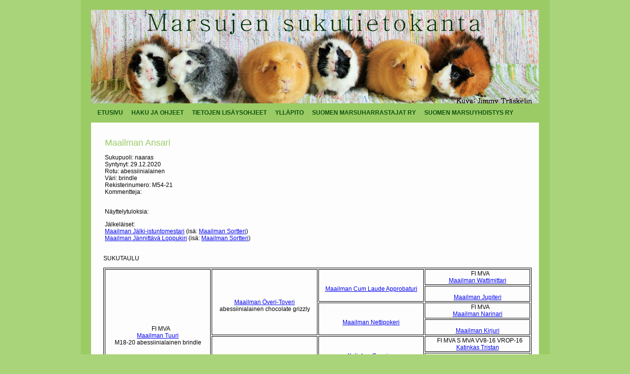

--- FILE ---
content_type: text/html; charset=UTF-8
request_url: https://marsutietokanta.net/naytamarsu.php?id=7997
body_size: 1621
content:



<!--header('Content-Type: text/html; charset=Windows-1252');-->
<!DOCTYPE html>
<html  xmlns="http://www.w3.org/1999/xhtml" lang="en" xml:lang="en">
  <head>
    <meta charset="utf-8">
    <meta name="generator" content="CoffeeCup HTML Editor (www.coffeecup.com)">
    <meta name="dcterms.created" content="to, 20 marras 2014 09:19:07 GMT">
    <meta name="description" content="">
    <meta name="keywords" content="">
    
    <title>Marsutietokanta</title>
    <link rel="stylesheet" type="text/css" href="css1.css" media="screen" />
	
    <!--[if IE]>
    <script src="http://html5shim.googlecode.com/svn/trunk/html5.js"></script>
    <![endif]-->
  </head>
  <body>

  <div id="container"> 

    <div id="header">
    <!-- <div class="headtitle">Marsutietokanta</div> -->
    </div>

  <div id="menu"> 
    <ul>
       <li><a href="index.php" title="">ETUSIVU</a></li>
      <li><a href="haku.php" title="">HAKU JA OHJEET</a></li>
      <li><a href="lisaysohjeet.php" title="">TIETOJEN LIS&Auml;YSOHJEET</a></li>
      <li><a href="yllapito_kirjaudu.php" title="">YLL&Auml;PITO</a></li>
	  <li><a href="https://marsuharrastajat.fi" target="_blank">SUOMEN MARSUHARRASTAJAT RY</a></li>
      <li><a href="http://www.marsuyhdistys.net" target="_blank">SUOMEN MARSUYHDISTYS RY</a></li>
    </ul>

  </div>
  



<div id="content"> 
<div id="insidecontent"> <br>
    	

  <table><tr><td valign="top">
  	
<BR><H3> Maailman Ansari</H3><P>Sukupuoli: naaras<BR>Syntynyt: 29.12.2020<BR>Rotu: abessiinialainen<BR>V&auml;ri: brindle<BR>Rekisterinumero: M54-21<BR>Kommentteja: <BR><BR><P>N&auml;yttelytuloksia:<BR><P>J&auml;lkel&auml;iset:<BR><a href="naytamarsu.php?id=8037">  Maailman Jälki-istuntomestari</a> (is&auml;: <a href="naytamarsu.php?id=7236">  Maailman Sortteri</a>)<BR><a href="naytamarsu.php?id=8038">  Maailman Jännittävä Loppukiri</a> (is&auml;: <a href="naytamarsu.php?id=7236">  Maailman Sortteri</a>)<BR></tr>
</table>
  <P>
  SUKUTAULU
  <P>
  <table id="sukutaulu">
 <tr>
  <td rowspan=8>
 &nbsp;&nbsp;&nbsp; FI MVA <BR><a href="naytamarsu.php?id=7237">Maailman Tuuri</a><BR>M18-20 abessiinialainen brindle
   </td>
  <td rowspan=4>&nbsp;&nbsp;&nbsp; <BR><a href="naytamarsu.php?id=3323">Maailman Överi-Toveri</a><BR>abessiinialainen chocolate grizzly
  </td>
  <td rowspan=2>&nbsp;&nbsp;&nbsp; <BR><a href="naytamarsu.php?id=987">Maailman Cum Laude Approbaturi</a>
  </td>
  <td>&nbsp;&nbsp;&nbsp; FI MVA <BR><a href="naytamarsu.php?id=842">Maailman Wattimittari</a>
  </td>
 </tr>

 <tr>
  <td >&nbsp;&nbsp;&nbsp; <BR><a href="naytamarsu.php?id=808">Maailman Jupiteri</a></td>
 </tr>
 
<tr>
  <td rowspan=2>&nbsp;&nbsp;&nbsp;&nbsp; <BR><a href="naytamarsu.php?id=996">Maailman Nettipokeri</a>  </td>
  <td >&nbsp;&nbsp;&nbsp; FI MVA <BR><a href="naytamarsu.php?id=821">Maailman Narinari</a>  </td>
 </tr>
 
<tr>
  <td >&nbsp;&nbsp;&nbsp; <BR><a href="naytamarsu.php?id=901">Maailman Kirjuri</a></td>
 </tr>
 
<tr>
  <td rowspan=4 >&nbsp;&nbsp;&nbsp; <BR><a href="naytamarsu.php?id=6451">Katinkas Joline</a><BR>abessiinialainen brindle
  </td>
  <td rowspan=2 >&nbsp;&nbsp;&nbsp; <BR><a href="naytamarsu.php?id=6306">Katinkas Caspian</a>  </td>
  <td >&nbsp;&nbsp;&nbsp;FI MVA S MVA  VV8-16 VROP-16<BR><a href="naytamarsu.php?id=5099">Katinkas Tristan</a>  </td>
 </tr>

 <tr>
  <td   >&nbsp;&nbsp;&nbsp; <BR><a href="naytamarsu.php?id=4299">Wallhamra FA Oline</a>  </td>
 </tr>

 <tr>
  <td   rowspan=2 >&nbsp;&nbsp;&nbsp; <BR><a href="naytamarsu.php?id=5716">Katinkas Wilda</a>  </td>
  <td   >&nbsp;&nbsp;&nbsp; FI MVA <BR><a href="naytamarsu.php?id=5101">Katinkas Urban</a>  </td>
 </tr>

 <tr>
 	<td>&nbsp;&nbsp;&nbsp; <BR><a href="naytamarsu.php?id=3199">Habanero's High Voltage</a>  </td>
 </tr>

 
 <tr>
  <td   rowspan=8 >&nbsp;&nbsp;&nbsp; <BR><BR><a href="naytamarsu.php?id=7240">Maailman Upea Viineri</a><BR>M21-20 abessiinialainen tortoiseshell&amp;white
  </td>
  <td   rowspan=4 >&nbsp;&nbsp;&nbsp; FI MVA <BR><a href="naytamarsu.php?id=6748">Katinkas Orvar</a><BR>abessiinialainen brindle
  </td>
  <td   rowspan=2 >&nbsp;&nbsp;&nbsp; <BR><a href="naytamarsu.php?id=6301">Winniepig's Zacke</a>
  </td>
  <td   >&nbsp;&nbsp;&nbsp; S MVA <BR><a href="naytamarsu.php?id=6092">Tornados Zorro</a>  </td>
 </tr>

 <tr>
  <td   >&nbsp;&nbsp;&nbsp; <BR><a href="naytamarsu.php?id=6300">Winniepig's Pearl</a>  </td>
 </tr>

 <tr>
  <td  rowspan=2 >&nbsp;&nbsp;&nbsp; <BR><a href="naytamarsu.php?id=6307">Katinkas Greta</a>  	  </td>
  <td  >&nbsp;&nbsp;&nbsp; FI MVA <BR><a href="naytamarsu.php?id=1914">Hamilton</a>  </td>
 </tr>

 <tr>
  <td  >&nbsp;&nbsp;&nbsp;&nbsp; <BR><a href="naytamarsu.php?id=5716">Katinkas Wilda</a>  </td>
 </tr>

 <tr>
  <td  rowspan=4 >
  &nbsp;&nbsp;&nbsp;&nbsp; <BR><a href="naytamarsu.php?id=2201">Maailman Wienerleipuri</a><BR>abessiinialainen chocolate/golden/white
  </td>
  <td  rowspan=2 >&nbsp;&nbsp;&nbsp;&nbsp; FI MVA <BR><a href="naytamarsu.php?id=989">Maailman Duploinsinööri</a>  </td>
  <td  >&nbsp;&nbsp;&nbsp;FI MVA S MVA  <BR><a href="naytamarsu.php?id=803">Maailman Generaattori</a></td>
 </tr>

 <tr>
<td>&nbsp;&nbsp;&nbsp;&nbsp; <BR><a href="naytamarsu.php?id=816">Maailman Motivaattori</a> </td>
 </tr>

 <tr>
  <td  rowspan=2 >&nbsp;&nbsp;&nbsp;&nbsp; <BR><a href="naytamarsu.php?id=991">Maailman Feidari</a> </td>
  <td  >&nbsp;&nbsp;&nbsp;&nbsp; <BR><a href="naytamarsu.php?id=874">Maailman Eliminaattori</a>  </td>
 </tr>

 <tr>
  <td >&nbsp;&nbsp;&nbsp;&nbsp; <BR><a href="naytamarsu.php?id=866">Maailman Calibraattori</a>  </td>
 </tr>

</table>
<P>    </div>

    

    <div style="clear: both;"></div>

  </div>



  
  <div id="footer"> <span>Template by Dreamtemplate.com  </span>
  </div>

</div>

  </body>
</html>




--- FILE ---
content_type: text/css; charset=utf-8
request_url: https://marsutietokanta.net/css1.css
body_size: 727
content:

/* background-color: koko sivun reunojen väri */
body
{
	font-size:       75%;
	margin:          0;
	padding:         0;
	background-color: #aad47a;
	font-family:     'lucida grande', arial, sans-serif;
}

/* background-color: kapean ulkoreunan väri
   width: ulkoreunan leveys
   padding-top: korkeus yläreunasta  */  
#container
{
	margin:          0 auto;
	padding-top:      20px;
	width:            953px; 
	position:        relative;
	background-color:  #9bcb65;
}

/* width: sisällön leveys (eli sisältölaatikon 910 miinus marginaalit */
#insidecontent
{
	float:           left;
	padding-left:    25px;
	padding-right:    25px;
	width:           870px;
}

#menu
{
	margin:          0 20px;
	height:          29px;
	padding:         5px 0;
}

#menu ul
{
	margin:          0;
	padding:         7px;

	height:          29px;
}

#menu ul li
{
	list-style:      none;
	display:         inline;
}

/* color: menun fontin väri */
#menu ul li a:link, #menu ul li a:active, #menu ul li a:visited
{
	color:           #0f510f;	
	padding:         10px 7px 10px 7px;
	font-size:       1em;
	font-family:     'lucida grande', arial, sans-serif;
	font-weight:     bold;
	text-decoration: none;
}

/* background-color: menun taustan väri, kun hiiri on linkin päällä */
/* color: linkin väri */
#menu ul li a:hover
{
	background-color:   #a9d676;
	color:           #0f510f;
}

/* Otsikkokuvan leveys, korkeus ja paikka */
#header
{
	margin:          0 auto;
	width:           910px; 
	height:          190px;
	background:      transparent url('marsulogo6.jpg') top left no-repeat;
}

/* width: sisältölaatikon leveys 
   background-color: sisältölaatikon väri */
#content
{
	min-height:      390px;
	width:           910px; 
	margin:          0 auto;
	background-color:#FDFDFD;
}

/* color: ison (h1) otsikon väri */
h1
{
	margin:          0;
	font-weight:     normal;
	color:           #9bcb65;
	font-size:       2.5em;
	font-family:Times;
}

/* color: h2 otsikon väri */
h2
{
	margin:          0;
	display:         inline;
	position:        relative;
	top:             -1.5em;
	left:            2em;
	font-size:       1.8em;
	font-weight:     normal;
	color:           #9bcb65;
}

/* color: h3 otsikon väri */
h3
{
	margin:          0;
	font-size:       1.5em;
	font-weight:     normal;
	color:           #9bcb65;
	/*color:           #a38eae;*/
}

table
{
	width: 100%;
}

#sukutaulu {
    width: 100%;
    border: 1px solid black;
}

#sukutaulu td {
    border: 1px solid black;
    text-align: center;
    width: 25%;
}

#footer
{
	margin:          0 auto;
	width:           911px;
	height:          39px;

}

/* color: alatekstin väri */
#footer span
{
	display:         block;
	position:        relative;
	font-family:    Tahoma;
	font-size:       1.2em;
	padding:         10px;
	color:           #0f510f;

}
